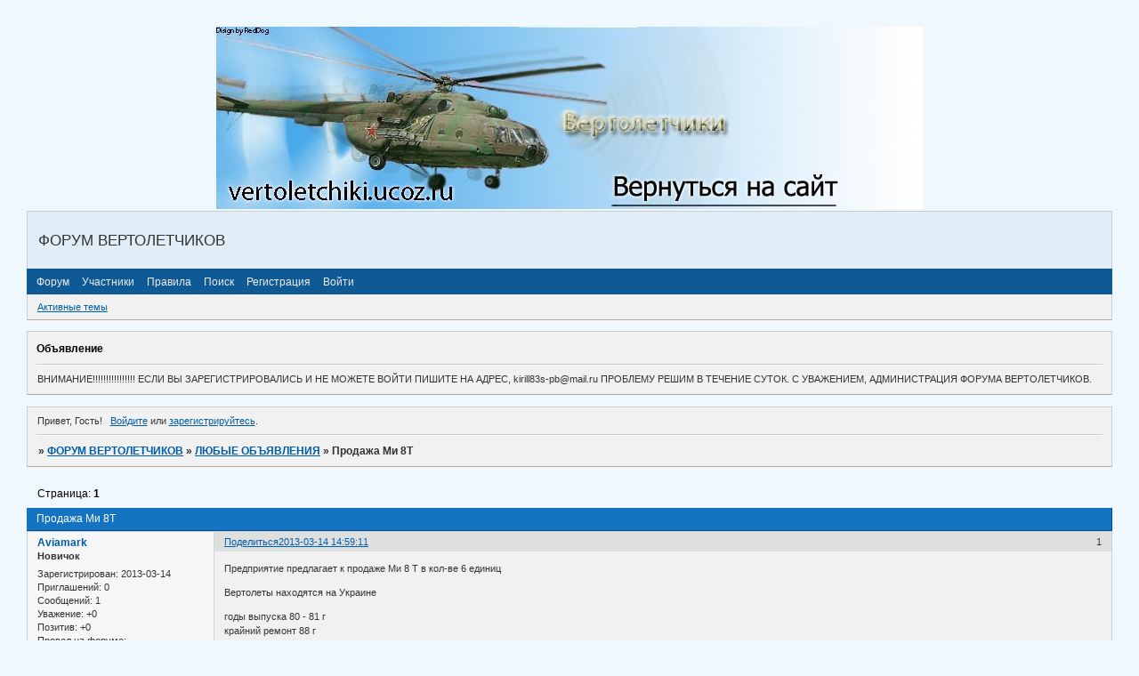

--- FILE ---
content_type: text/html; charset=windows-1251
request_url: https://vertoletciki.ru/viewtopic.php?id=913
body_size: 6246
content:
<!DOCTYPE html PUBLIC "-//W3C//DTD XHTML 1.0 Strict//EN" "http://www.w3.org/TR/xhtml1/DTD/xhtml1-strict.dtd">
<html xmlns="http://www.w3.org/1999/xhtml" xml:lang="ru" lang="ru" dir="ltr" prefix="og: http://ogp.me/ns#">
<head>
<meta http-equiv="Content-Type" content="text/html; charset=windows-1251">
<meta name="viewport" content="width=device-width, initial-scale=1.0">
<meta name="Helicopter" content="Heli">
<meta name="8-8" content="Ми-8 ми8 ми24">
<title>Продажа Ми 8Т</title>
<meta property="og:title" content="Продажа Ми 8Т"><meta property="og:url" content="https://vertoletciki.ru/viewtopic.php?id=913"><script type="text/javascript">
try{self.document.location.hostname==parent.document.location.hostname&&self.window!=parent.window&&self.parent.window!=parent.parent.window&&document.write('</he'+'ad><bo'+'dy style="display:none"><plaintext>')}catch(e){}
try{if(top===self&&location.hostname.match(/^www\./))location.href=document.URL.replace(/\/\/www\./,'//')}catch(e){}
var FORUM = new Object({ set : function(prop, val){ try { eval("this."+prop+"=val"); } catch (e) {} }, get : function(prop){ try { var val = eval("this."+prop); } catch (e) { var val = undefined; } return val; }, remove : function(prop, val){ try { eval("delete this."+prop); } catch (e) {} } });
FORUM.set('topic', { "subject": "Продажа Ми 8Т", "closed": "0", "num_replies": "0", "num_views": "499", "forum_id": "11", "forum_name": "ЛЮБЫЕ ОБЪЯВЛЕНИЯ", "moderators": { "6": "Arkan", "2718": "Fencer", "25": "wenzel", "112": "Сергеич57" }, "language": { "share_legend": "Расскажите друзьям!", "translate": "Перевести", "show_original": "Показать оригинал" } });
// JavaScript переменные форума
var BoardID = 53388;
var BoardCat = 3;
var BoardStyle = 'Custom';
var ForumAPITicket = 'fe71480cbd402fa99753ccab87de0a8c0b0be894';
var GroupID = 3;
var GroupTitle = 'Гость';
var GroupUserTitle = '';
var BaseDomain = 'forumbb.ru';
var PartnerID = 130;
var RequestTime = 1768934649;
var StaticURL = 'https://forumstatic.ru';
var AvatarsURL = 'https://forumavatars.ru';
var FilesURL = 'https://forumstatic.ru';
var ScriptsURL = 'https://forumscripts.ru';
var UploadsURL = 'https://upforme.ru';
</script>
<script type="text/javascript" src="/js/libs.min.js?v=4"></script>
<script type="text/javascript" src="/js/extra.js?v=5"></script>
<link rel="alternate" type="application/rss+xml" href="https://vertoletciki.ru/export.php?type=rss&amp;tid=913" title="RSS" />
<link rel="top" href="https://vertoletciki.ru" title="Форум" />
<link rel="search" href="https://vertoletciki.ru/search.php" title="Поиск" />
<link rel="author" href="https://vertoletciki.ru/userlist.php" title="Участники" />
<link rel="up" title="ЛЮБЫЕ ОБЪЯВЛЕНИЯ" href="https://vertoletciki.ru/viewforum.php?id=11" />
<link rel="shortcut icon" href="gbnfkbs1SSc.jpg" type="image/x-icon" />
<link rel="stylesheet" type="text/css" href="https://forumstatic.ru/styles/0000/d0/8c/style.0.css" />
<link rel="stylesheet" type="text/css" href="/style/extra.css?v=23" />
<link rel="stylesheet" type="text/css" href="/style/mobile.css?v=5" />
<script type="text/javascript">$(function() { $('#register img[title],#profile8 img[title]').tipsy({fade: true, gravity: 'w'}); $('#viewprofile img[title],.post-author img[title]:not(li.pa-avatar > img),.flag-i[title]').tipsy({fade: true, gravity: 's'}); });</script>
<script type="text/javascript" src="https://forumscripts.ru/html_in_posts/1.0.20/html_in_posts.js"></script>
<script>window.yaContextCb=window.yaContextCb||[]</script><script src="https://yandex.ru/ads/system/context.js" async></script>
</head>
<body>

<!-- body-header -->
<div id="pun_wrap">
<div id="pun" class="ru isguest gid3">
<div id="pun-viewtopic" class="punbb" data-topic-id="913" data-forum-id="11" data-cat-id="9">

<script type="text/javascript">
var forums_bl = new Array ("potteragain.forumbb.ru", "runri.forumbb.ru", "obraz.forumbb.ru", "rrc2x2club.forumbb.ru", "shippudennaruto.forumbb.ru", "xacked.forumbb.ru", "thesims23.forumbb.ru", "thehackword.ru", "personalforum.forumbb.ru", "fludilnikforever.forumbb.ru", "pbkam.forumbb.ru", "indigo.forumbb.ru", "kokoroyari.forumbb.ru", "pro100.forumbb.ru", "bookie85145.rolfbb.ru",      "motodog.forumbb.ru", "motodog.ru", "helpp.forumbb.ru");
for (i=0; i<forums_bl.length; i++)
{
if(document.URL.indexOf(forums_bl[i])!=-1)
{
    document.getElementById("pun").style.display = "none";
    alert('Форум заблокирован в связи с нарушениями правил сервиса ForumBB, за дополнительными вопросами обращаться по почте help@forumbb.ru или на форум технической поддержки - www.help.forumbb.ru')
}
}
</script>


<div id="mybb-counter" style="display:none">
<script type="text/javascript"> (function(m,e,t,r,i,k,a){m[i]=m[i]||function(){(m[i].a=m[i].a||[]).push(arguments)}; m[i].l=1*new Date(); for (var j = 0; j < document.scripts.length; j++) {if (document.scripts[j].src === r) { return; }} k=e.createElement(t),a=e.getElementsByTagName(t)[0],k.async=1,k.src=r,a.parentNode.insertBefore(k,a)}) (window, document, "script", "https://mc.yandex.ru/metrika/tag.js", "ym"); ym(201230, "init", { clickmap:false, trackLinks:true, accurateTrackBounce:true });

</script> <noscript><div><img src="https://mc.yandex.ru/watch/201230" style="position:absolute; left:-9999px;" alt="" /></div></noscript>
</div>

<div id="html-header">
	<BODY BGCOLOR="#F0F8FF">
<center><a href="http://vertoletchiki.ucoz.ru"><img src="https://vertoletchiki.ucoz.ru/banner.jpg"></a></center>

<script>
visit="Ваш крайний визит"
str = document.getElementById("pun-status").innerHTML
if( (pos=str.indexOf("Ваш последний визит")) != -1 )
   document.getElementById("pun-status").innerHTML=str.substring(0,pos)+visit+str.substring(pos+19,str.length-1)
</script>
</div>

<div id="pun-title" class="section">
	<table id="title-logo-table" cellspacing="0">
		<tbody id="title-logo-tbody">
			<tr id="title-logo-tr">
				<td id="title-logo-tdl" class="title-logo-tdl">
					<h1 class="title-logo"><span>ФОРУМ ВЕРТОЛЕТЧИКОВ</span></h1>
				</td>
				<td id="title-logo-tdr" class="title-logo-tdr"><!-- banner_top --></td>
			</tr>
		</tbody>
	</table>
</div>

<div id="pun-navlinks" class="section">
	<h2><span>Меню навигации</span></h2>
	<ul class="container">
		<li id="navindex"><a href="https://vertoletciki.ru/"><span>Форум</span></a></li>
		<li id="navuserlist"><a href="https://vertoletciki.ru/userlist.php" rel="nofollow"><span>Участники</span></a></li>
		<li id="navrules"><a href="https://vertoletciki.ru/misc.php?action=rules" rel="nofollow"><span>Правила</span></a></li>
		<li id="navsearch"><a href="https://vertoletciki.ru/search.php" rel="nofollow"><span>Поиск</span></a></li>
		<li id="navregister"><a href="https://vertoletciki.ru/register.php" rel="nofollow"><span>Регистрация</span></a></li>
		<li id="navlogin"><a href="https://vertoletciki.ru/login.php" rel="nofollow"><span>Войти</span></a></li>
	</ul>
</div>

<div id="pun-ulinks" class="section" onclick="void(0)">
	<h2><span>Пользовательские ссылки</span></h2>
	<ul class="container">
		<li class="item1"><a href="https://vertoletciki.ru/search.php?action=show_recent">Активные темы</a></li>
	</ul>
</div>

<!--noindex-->
<div id="pun-announcement" class="section">
	<h2><span>Объявление</span></h2>
	<div class="container">
		<div class="html-box">
			ВНИМАНИЕ!!!!!!!!!!!!!!!!

ЕСЛИ ВЫ ЗАРЕГИСТРИРОВАЛИСЬ И НЕ МОЖЕТЕ ВОЙТИ ПИШИТЕ НА АДРЕС, kirill83s-pb@mail.ru  ПРОБЛЕМУ РЕШИМ В ТЕЧЕНИЕ СУТОК.

С УВАЖЕНИЕМ, АДМИНИСТРАЦИЯ ФОРУМА ВЕРТОЛЕТЧИКОВ.
		</div>
	</div>
</div>
<!--/noindex-->

<div id="pun-status" class="section">
	<h2><span>Информация о пользователе</span></h2>
	<p class="container">
		<span class="item1">Привет, Гость!</span> 
		<span class="item2"><a href="/login.php" rel="nofollow">Войдите</a> или <a href="/register.php" rel="nofollow">зарегистрируйтесь</a>.</span> 
	</p>
</div>

<div id="pun-break1" class="divider"><hr /></div>

<div id="pun-crumbs1" class="section">
	<p class="container crumbs"><strong>Вы здесь</strong> <em>&#187;&#160;</em><a href="https://vertoletciki.ru/">ФОРУМ ВЕРТОЛЕТЧИКОВ</a> <em>&#187;&#160;</em><a href="https://vertoletciki.ru/viewforum.php?id=11">ЛЮБЫЕ ОБЪЯВЛЕНИЯ</a> <em>&#187;&#160;</em>Продажа Ми 8Т</p>
</div>

<div id="pun-break2" class="divider"><hr /></div>

<div class="section" style="border:0 !important;max-width:100%;overflow:hidden;display:flex;justify-content:center;max-height:250px;overflow:hidden;min-width:300px;">
		
</div>

<div id="pun-main" class="main multipage">
	<h1><span>Продажа Ми 8Т</span></h1>
	<div class="linkst">
		<div class="pagelink">Страница: <strong>1</strong></div>
	</div>
	<div id="topic_t913" class="topic">
		<h2><span class="item1">Сообщений</span> <span class="item2">1 страница 1 из 1</span></h2>
		<div id="p30132" class="post topicpost endpost topic-starter" data-posted="1363258751" data-user-id="2653" data-group-id="4">
			<h3><span><a class="sharelink" rel="nofollow" href="#p30132" onclick="return false;">Поделиться</a><strong>1</strong><a class="permalink" rel="nofollow" href="https://vertoletciki.ru/viewtopic.php?id=913#p30132">2013-03-14 14:59:11</a></span></h3>
			<div class="container">
							<div class="post-author no-avatar topic-starter">
								<ul>
						<li class="pa-author"><span class="acchide">Автор:&nbsp;</span><a href="https://vertoletciki.ru/profile.php?id=2653" rel="nofollow">Aviamark</a></li>
						<li class="pa-title">Новичок</li>
						<li class="pa-reg"><span class="fld-name">Зарегистрирован</span>: 2013-03-14</li>
						<li class="pa-invites"><span class="fld-name">Приглашений:</span> 0</li>
						<li class="pa-posts"><span class="fld-name">Сообщений:</span> 1</li>
						<li class="pa-respect"><span class="fld-name">Уважение:</span> <span>+0</span></li>
						<li class="pa-positive"><span class="fld-name">Позитив:</span> <span>+0</span></li>
						<li class="pa-time-visit"><span class="fld-name">Провел на форуме:</span><br />4 минуты</li>
						<li class="pa-last-visit"><span class="fld-name">Последний визит:</span><br />2013-03-14 14:59:24</li>
				</ul>
			</div>
					<div class="post-body">
					<div class="post-box">
						<div id="p30132-content" class="post-content">
<p>Предприятие предлагает к продаже Ми 8 Т в кол-ве 6 единиц</p>
						<p>Вертолеты находятся на Украине</p>
						<p>годы выпуска 80 - 81 г<br />крайний ремонт 88 г<br />СНЭ до 1200 ч</p>
						<p>За более детальной информацией обращайтесь на sales@aviamarket.com.ua</p>
						<p>С уважением</p>
						</div>
			<div class="post-rating"><p class="container"><a title="Вы не можете дать оценку участнику">0</a></p></div>
					</div>
					<div class="clearer"><!-- --></div>
				</div>
			</div>
		</div>
	</div>
	<div class="linksb">
		<div class="pagelink">Страница: <strong>1</strong></div>
	</div>
	<div class="section" style="border:0 !important; max-width:100%;text-align:center;overflow:hidden;max-height:250px;overflow:hidden;min-width:300px;">
		<script>window.yaContextCb = window.yaContextCb || [] </script> 
<script async src="https://yandex.ru/ads/system/context.js"></script>
<script async src="https://cdn.digitalcaramel.com/caramel.js"></script>
<script>window.CaramelDomain = "mybb.ru"</script>
</div>
</div>
<script type="text/javascript">$(document).trigger("pun_main_ready");</script>

<!-- pun_stats -->

<!-- banner_mini_bottom -->

<!-- banner_bottom -->

<!-- bbo placeholder-->

<div id="pun-break3" class="divider"><hr /></div>

<div id="pun-crumbs2" class="section">
	<p class="container crumbs"><strong>Вы здесь</strong> <em>&#187;&#160;</em><a href="https://vertoletciki.ru/">ФОРУМ ВЕРТОЛЕТЧИКОВ</a> <em>&#187;&#160;</em><a href="https://vertoletciki.ru/viewforum.php?id=11">ЛЮБЫЕ ОБЪЯВЛЕНИЯ</a> <em>&#187;&#160;</em>Продажа Ми 8Т</p>
</div>

<div id="pun-break4" class="divider"><hr /></div>

<div id="pun-about" class="section">
	<p class="container">
		<span class="item1" style="padding-left:0"><a href="http://forumbb.ru" title="Твой БЕСПЛАТНЫЙ форум">Создать форум</a> | <a href="http://help.forumbb.ru" title="Официальный Форум технической поддержки сервиса">Помощь по форуму</a> 
<a href="http://forumbb.ru/" ><img src="https://forumstatic.ru/f/ru/forumbb/favicon.ico" title="Персональные форумы ForumBB - создать бесплатный форум" alt="Как создать форум? Как создать форум бесплатно?" </a>




</span>
	</p>
</div>
<script type="text/javascript">$(document).trigger("pun_about_ready"); if (typeof ym == 'object') {ym(201230, 'userParams', {UserId:1, is_user:0}); ym(201230, 'params', {forum_id: 53388});}</script>


<div id="html-footer" class="section">
	<div class="container"><a href="http://uvvaul.moy.su/" target="_blank">
<img src="https://uvvaul.moy.su/banner.gif"
alt="УВВАУЛ"
width=88 height=33 border=0></a>




<a href="http://www.svvaul.ru"><img src="https://www.svvaul.ru/baner/baner88x31.gif" alt="Сызранское ВВАУЛ" width="88" height="31" border="0"></a>











<A HREF="http://top.warlib.ru/in.php?site=1195948128"><IMG ALT="Рейтинг Военных Сайтов" SRC="https://top.warlib.ru/images/bg.png" BORDER=0></A>





<a href="http://desantura.ru"><img src="https://desantura.ru/banner/desantura_88x31.gif" alt="Десантура.ру - всё о ВДВ и спецназе" width=88 height=31 border=0></a>


<a href="http://www.svvaul.com/" target="_blank">
<img src="https://uvvaul.moy.su/banner-svvaul.jpg"
alt="СВВАУЛ"
width=88 height=33 border=0></a>

<a href="http://www.kvatu.ru/" target="_blank"><img
src="https://www.kvatu.ru/img/88x31.gif" alt="Сайт выпускников КВАТУ"
width=88 height=31 border=0></a>


<a href="http://uvvaul.forum24.ru" target="_blank">
<img src="https://uvvaul.moy.su/banner2.gif"
alt="Форум выпускников УВВАУЛ"
width=88 height=33 border=0></a>

<a href="http://www.vvvaush.org/" target="_blank">
<img src="https://vvvaush.org/images/banners/vvvaush.logo.gif "
alt="ВВВАУШ"
width=88 height=33 border=0></a>

<a href="http://ivatushniki.ru/" target="_blank">
<img src="https://ivatushniki.ru/images/ivatushniki.gif"
alt="Иватушники.RU"
width=88 height=33 border=0></a>

<a href="http://www.bezenchuk-svvaul.narod.ru" target="_blank">
<img src="https://uvvaul.moy.su/BANNER.GIF"
alt="Черный дрозд"
width=88 height=33 border=0></a>



<a title="НачФин сайт и форум о военных финансах и не только..." href="http://nachfin.info/"><img src="https://nachfin.info/banerr.gif" alt="Сайт и форум по военным финансам ,программа для расчета зарплаты." width=88 height=31 border=0></a>

<a href="http://avtomat2000.com/">
<img src="https://avtomat2000.com/480_60.gif"
</a>

<!--Rating@Mail.ru COUNTEr--><script language="JavaScript" type="text/javascript"><!--
d=document;var a='';a+=';r='+escape(d.referrer)
js=10//--></script><script language="JavaScript1.1" type="text/javascript"><!--
a+=';j='+navigator.javaEnabled()
js=11//--></script><script language="JavaScript1.2" type="text/javascript"><!--
s=screen;a+=';s='+s.width+'*'+s.height
a+=';d='+(s.colorDepth?s.colorDepth:s.pixelDepth)
js=12//--></script><script language="JavaScript1.3" type="text/javascript"><!--
js=13//--></script><script language="JavaScript" type="text/javascript"><!--
d.write('<a href="https://top.mail.ru/jump?from=1379772"'+
' target=_top><img src="https://dd.c0.b5.a1.top.list.ru/counter'+
'?id=1379772;t=130;js='+js+a+';rand='+Math.random()+
'" alt="Рейтинг@Mail.ru"'+' border=0 height=40 width=88/><\/a>')
if(11<js)d.write('<'+'!-- ')//--></script><noscript><a
target=_top href="http://top.mail.ru/jump?from=1379772"><img
src="https://dd.c0.b5.a1.top.list.ru/counter?js=na;id=1379772;t=130"
border=0 height=40 width=88
alt="Рейтинг@Mail.ru"/></a></noscript><script language="JavaScript" type="text/javascript"><!--
if(11<js)d.write('--'+'>')//--></script><!--/COUNTER-->



<!--LiveInternet counter--><script type="text/javascript"><!--
document.write("<a href='https://www.liveinternet.ru/click' "+
"target=_blank><img src='//counter.yadro.ru/hit?t15.6;r"+
escape(document.referrer)+((typeof(screen)=="undefined")?"":
";s"+screen.width+"*"+screen.height+"*"+(screen.colorDepth?
screen.colorDepth:screen.pixelDepth))+";u"+escape(document.URL)+
";"+Math.random()+
"' alt='' title='LiveInternet: показано число просмотров за 24"+
" часа, посетителей за 24 часа и за сегодня' "+
"border='0' width='88' height='31'><\/a>")
//--></script><!--/LiveInternet-->

<A href="http://www.pvatu.ru">
<img src="https://www.pvatu.ru/banner_1.gif" width="88" height="31" border="0" alt="Пермское ВАТУ" /></a>

<script>
greet="Привет, "
str = document.getElementById("pun-status").innerHTML
pos = str.indexOf("Привет")
document.getElementById("pun-status").innerHTML=str.substring(0,pos)+greet+str.substring(pos+8,str.length-1)
</script>

<script>
visit="Крайний раз вы тут были"
str = document.getElementById("pun-status").innerHTML
if( (pos=str.indexOf("Ваш последний визит")) != -1 )
   document.getElementById("pun-status").innerHTML=str.substring(0,pos)+visit+str.substring(pos+19,str.length-1)

<script>

<a href="https://skywar.ru"><img src="/img/bann.gif" width=88 height=31 alt="www.skywar.ru - Авиация в локальных войнах" border=0></a>

<a href="http://uvvaul.moy.su/" target=_blank> <img src="https://

uvvaul.moy.su/banner.gif" border="0"alt="Сайт выпускников УВВАУЛ" 
width=88 height=31></a>

<a href="http://www.kvatu.org.ru" target="_blank"><img src="https://www.kvatu.org.ru/images/kvatu_banner.gif" border="0" width="88" height="33" alt="Сайт Калининградского ВАТУ "></a>

<BODY BGCOLOR="#F0F8FF">
<center><a href="http://vertoletchiki.ucoz.ru"><img src="https://vertoletchiki.ucoz.ru/banner.jpg"></a></center>

<img src="https://uvvaul.moy.su/banner_vertolotchiki.gif" alt="Вертолетчики" width="88" height="33" border="0"/>

<script>
visit="Ваш крайний визит"
str = document.getElementById("pun-status").innerHTML
if( (pos=str.indexOf("Ваш последний визит")) != -1 )
   document.getElementById("pun-status").innerHTML=str.substring(0,pos)+visit+str.substring(pos+19,str.length-1)
</script></div>
</div>

</div>
</div>
</div>




</body>
</html>
